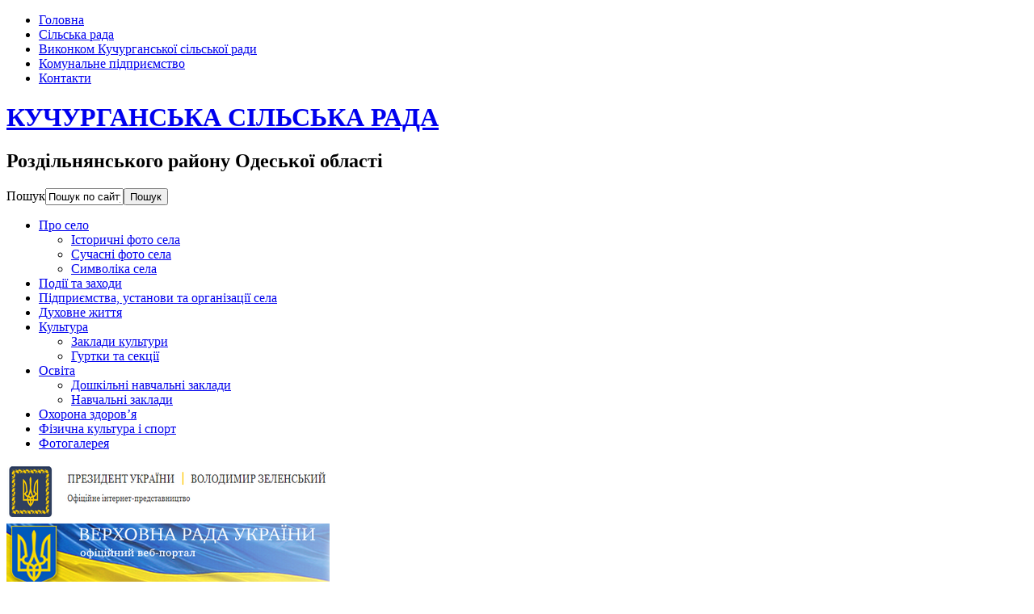

--- FILE ---
content_type: text/html; charset=utf-8
request_url: http://rksr.gov.ua/index.php/pro-selo/suchasni-foto-sela/category/3-suchasne-selo
body_size: 33584
content:
<!DOCTYPE html>
<html dir="ltr" lang="uk-ua">
<head>
    <base href="http://rksr.gov.ua/index.php/pro-selo/suchasni-foto-sela/category/3-suchasne-selo" />
	<meta http-equiv="content-type" content="text/html; charset=utf-8" />
	<meta name="keywords" content="Кучурганська сільська рада, Кучурган, Сільська рада Кучурган, Кучурганский сельський совет, " />
	<meta name="description" content="Офіційний сайт Кучурганської сільської ради (Україна, Одеська область, Роздільнянський район)" />
	<title>Сучасні фото села</title>
	<link href="/templates/svtemplates_17/favicon.ico" rel="shortcut icon" type="image/vnd.microsoft.icon" />
	<link href="http://rksr.gov.ua/index.php/component/search/?Itemid=184&amp;id=3:suchasne-selo&amp;format=opensearch" rel="search" title="Пошук КУЧУРГАНСЬКА СІЛЬСЬКА РАДА" type="application/opensearchdescription+xml" />
	<link href="/media/com_phocagallery/css/main/phocagallery.css" rel="stylesheet" type="text/css" />
	<link href="/media/com_phocagallery/css/main/rating.css" rel="stylesheet" type="text/css" />
	<link href="/media/com_phocagallery/css/custom/default.css" rel="stylesheet" type="text/css" />
	<link href="/media/system/css/modal.css?9eb793c9ae455a506baae45b46c2fb3d" rel="stylesheet" type="text/css" />
	<link href="/components/com_phocagallery/assets/slimbox/css/slimbox2.css" rel="stylesheet" type="text/css" />
	<script type="application/json" class="joomla-script-options new">{"csrf.token":"b7f2ddb318fea50eee9cd3eab76080af","system.paths":{"root":"","base":""}}</script>
	<script src="/media/system/js/mootools-core.js?9eb793c9ae455a506baae45b46c2fb3d" type="text/javascript"></script>
	<script src="/media/system/js/core.js?9eb793c9ae455a506baae45b46c2fb3d" type="text/javascript"></script>
	<script src="/media/system/js/mootools-more.js?9eb793c9ae455a506baae45b46c2fb3d" type="text/javascript"></script>
	<script src="/media/system/js/modal.js?9eb793c9ae455a506baae45b46c2fb3d" type="text/javascript"></script>
	<script src="/media/jui/js/jquery.min.js?9eb793c9ae455a506baae45b46c2fb3d" type="text/javascript"></script>
	<script src="/media/jui/js/jquery-noconflict.js?9eb793c9ae455a506baae45b46c2fb3d" type="text/javascript"></script>
	<script src="/media/jui/js/jquery-migrate.min.js?9eb793c9ae455a506baae45b46c2fb3d" type="text/javascript"></script>
	<script src="/components/com_phocagallery/assets/slimbox/js/slimbox2.js" type="text/javascript"></script>
	<script src="/media/jui/js/bootstrap.min.js?9eb793c9ae455a506baae45b46c2fb3d" type="text/javascript"></script>
	<script type="text/javascript">

		jQuery(function($) {
			SqueezeBox.initialize({});
			initSqueezeBox();
			$(document).on('subform-row-add', initSqueezeBox);

			function initSqueezeBox(event, container)
			{
				SqueezeBox.assign($(container || document).find('a.pg-modal-button').get(), {
					parse: 'rel'
				});
			}
		});

		window.jModalClose = function () {
			SqueezeBox.close();
		};

		// Add extra modal close functionality for tinyMCE-based editors
		document.onreadystatechange = function () {
			if (document.readyState == 'interactive' && typeof tinyMCE != 'undefined' && tinyMCE)
			{
				if (typeof window.jModalClose_no_tinyMCE === 'undefined')
				{
					window.jModalClose_no_tinyMCE = typeof(jModalClose) == 'function'  ?  jModalClose  :  false;

					jModalClose = function () {
						if (window.jModalClose_no_tinyMCE) window.jModalClose_no_tinyMCE.apply(this, arguments);
						tinyMCE.activeEditor.windowManager.close();
					};
				}

				if (typeof window.SqueezeBoxClose_no_tinyMCE === 'undefined')
				{
					if (typeof(SqueezeBox) == 'undefined')  SqueezeBox = {};
					window.SqueezeBoxClose_no_tinyMCE = typeof(SqueezeBox.close) == 'function'  ?  SqueezeBox.close  :  false;

					SqueezeBox.close = function () {
						if (window.SqueezeBoxClose_no_tinyMCE)  window.SqueezeBoxClose_no_tinyMCE.apply(this, arguments);
						tinyMCE.activeEditor.windowManager.close();
					};
				}
			}
		};
		jQuery(function($){ initTooltips(); $("body").on("subform-row-add", initTooltips); function initTooltips (event, container) { container = container || document;$(container).find(".hasTooltip").tooltip({"html": true,"container": "body"});} });
	</script>
	<style type="text/css">
#phocagallery img {
   max-width: none;

}

#phocagallery {
}
.pg-cv-box {
   height: 140px;
   width: 100px;
}
.pg-cv-box-stat {
   height: 140px;
   width: 100px;
}
.pg-cv-box-img {
   height: 100px;
   width: 100px;
}
</style>

    <link rel="stylesheet" href="/templates/system/css/system.css" />
    <link rel="stylesheet" href="/templates/system/css/general.css" />

    <!-- Created by svtemplates.com V4.3-->
    
    
    <meta name="viewport" content="initial-scale = 1.0, maximum-scale = 2.0, user-scalable = yes, width = device-width" />

    <!--[if lt IE 9]><script src="https://html5shiv.googlecode.com/svn/trunk/html5.js"></script><![endif]-->
    <link rel="stylesheet" href="/templates/svtemplates_17/css/template.css" media="screen" type="text/css" />
    <!--[if lte IE 7]><link rel="stylesheet" href="/templates/svtemplates_17/css/template.ie7.css" media="screen" /><![endif]-->
     <!--[if lte IE 8]><link rel="stylesheet" href="/templates/svtemplates_17/css/template.ie8.css" media="screen" /><![endif]-->
      <!--[if lte IE 9]><link rel="stylesheet" href="/templates/svtemplates_17/css/template.ie9.css" media="screen" /><![endif]-->
    <link rel="stylesheet" href="/templates/svtemplates_17/css/template.responsive.css" media="all" type="text/css" />

<link rel="shortcut icon" href="/templates/svtemplates_17/favicon.ico" type="image/gif" />
  <link rel="shortcut icon" href="/templates/svtemplates_17/favicon.ico" type="image/x-icon" />
    <script>if ('undefined' != typeof jQuery) document._artxJQueryBackup = jQuery;</script>
    <script src="/templates/svtemplates_17/jquery.js"></script>
    <script>jQuery.noConflict();</script>

    <script src="/templates/svtemplates_17/script.js"></script>
    <script src="/templates/svtemplates_17/script.responsive.js"></script>
    <script src="/templates/svtemplates_17/modules.js"></script>
        <script>if (document._artxJQueryBackup) jQuery = document._artxJQueryBackup;</script>
    
     <script type="text/javascript">
jQuery(window).scroll(function() {
var scroll = jQuery(window).scrollTop();
if (scroll >= 0) {
jQuery(".art-nav").addClass("tiny");

}
if (scroll <= 20) { jQuery (".art-nav").removeClass("tiny");

} });
</script> 

</head>
<body>
 


<div id="art-main">
<nav class="art-nav">
    
<!-- begin nostyle -->
<div class="art-nostyle">
<!-- begin nostyle content -->
<ul class="art-hmenu"><li class="item-146"><a href="/index.php">Головна</a></li><li class="item-122"><a href="/index.php/silska-rada">Сільська рада</a></li><li class="item-123"><a href="/index.php/vykonkom-kuchurhanskoi-silskoi-rady">Виконком Кучурганської сільської ради</a></li><li class="item-124"><a href="/index.php/administratyvni-posluhy">Комунальне підприємство</a></li><li class="item-103"><a href="/index.php/kontakty">Контакти</a></li></ul><!-- end nostyle content -->
</div>
<!-- end nostyle -->
 
    </nav>
  
<header class="art-header">
    <div class="art-shapes">
        
            </div>

<h1 class="art-headline">
    <a href="/">КУЧУРГАНСЬКА СІЛЬСЬКА РАДА</a>
</h1>
<h2 class="art-slogan">Роздільнянського району Одеської області</h2>

<div class="art-positioncontrol art-positioncontrol-1586082665" id="CONTROL-ID">
</div>
<div class="art-positioncontrol art-positioncontrol-704743695" id="CONTROL-ID-1">
<!-- begin nostyle -->
<div class="art-nostyle">
<!-- begin nostyle content -->
<form action="/index.php/pro-selo/suchasni-foto-sela" class="art-search" method="post">
	<div class="search">
		<label for="mod-search-searchword">Пошук</label><input name="searchword" id="mod-search-searchword" maxlength="200"  class="inputbox" type="text" size="10" value="Пошук по сайту"  onblur="if (this.value=='') this.value='Пошук по сайту';" onfocus="if (this.value=='Пошук по сайту') this.value='';" /><input type="submit" value="Пошук" class="button art-search-button " onclick="this.form.searchword.focus();"/>	<input type="hidden" name="task" value="search" />
	<input type="hidden" name="option" value="com_search" />
	<input type="hidden" name="Itemid" value="184" />
	</div>
</form>
<!-- end nostyle content -->
</div>
<!-- end nostyle -->
</div>
                  
</header>
 
              
<div class="art-sheet clearfix">
                        <div class="art-layout-wrapper">
                <div class="art-content-layout">
                    <div class="art-content-layout-row">
                        <div class="art-layout-cell art-sidebar1">
<div class="art-block clearfix_menu"><div class="art-blockcontent"><ul class="menu"><li class="item-105 active deeper parent"><a href="/index.php/pro-selo">Про село</a><ul><li class="item-183"><a href="/index.php/pro-selo/istorichni-foto-sela">Історичні фото села</a></li><li class="item-184 current active"><a href="/index.php/pro-selo/suchasni-foto-sela">Сучасні фото села</a></li><li class="item-108"><a href="/index.php/pro-selo/simv">Символіка села</a></li></ul></li><li class="item-104"><a href="/index.php/symvolika">Події та заходи</a></li><li class="item-111"><a href="/index.php/pidpr">Підприємства, установи та організації села</a></li><li class="item-192"><a href="/index.php/dukhovne-zhyttia">Духовне життя</a></li><li class="item-113 deeper parent"><a href="/index.php/kultura">Культура</a><ul><li class="item-185"><a href="/index.php/kultura/zaklady-kultury">Заклади культури</a></li><li class="item-186"><a href="/index.php/kultura/hurtki-ta-sektsii">Гуртки та секції</a></li></ul></li><li class="item-114 deeper parent"><a href="/index.php/osvita">Освіта</a><ul><li class="item-187"><a href="/index.php/osvita/doshkilni-navchalni-zaklady">Дошкільні навчальні заклади</a></li><li class="item-188"><a href="/index.php/osvita/navchalni-zaklady">Навчальні заклади</a></li></ul></li><li class="item-115"><a href="/index.php/okhorona-zdorovia">Охорона здоров’я</a></li><li class="item-112"><a href="/index.php/fizychna-kultura-i-sport">Фізична культура і спорт</a></li><li class="item-117"><a href="/index.php/fotohalereia">Фотогалерея</a></li></ul></div></div><div class="art-block clearfix"><div class="art-blockcontent"><div class="bannergroup">

	<div class="banneritem">
																																																																			<a href="/index.php/component/banners/click/1" target="_blank" rel="noopener noreferrer"
							title="Президент України">
							<img src="http://rksr.gov.ua/images/banners/prez.PNG"
								alt="Президент України"
																							/>
						</a>
																<div class="clr"></div>
	</div>
	<div class="banneritem">
																																																																			<a href="/index.php/component/banners/click/2" target="_blank" rel="noopener noreferrer"
							title="ВРУ">
							<img src="http://rksr.gov.ua/images/banners/vru.PNG"
								alt="ВРУ"
																							/>
						</a>
																<div class="clr"></div>
	</div>
	<div class="banneritem">
																																																																			<a href="/index.php/component/banners/click/3" target="_blank" rel="noopener noreferrer"
							title="КМУ">
							<img src="http://rksr.gov.ua/images/banners/kmu.PNG"
								alt="КМУ"
																							/>
						</a>
																<div class="clr"></div>
	</div>
	<div class="banneritem">
																																																																			<a href="/index.php/component/banners/click/4" target="_blank" rel="noopener noreferrer"
							title="ВСУ">
							<img src="http://rksr.gov.ua/images/banners/vsu.PNG"
								alt="ВСУ"
																							/>
						</a>
																<div class="clr"></div>
	</div>
	<div class="banneritem">
																																																																			<a href="/index.php/component/banners/click/5" target="_blank" rel="noopener noreferrer"
							title="Одеська обласна рада">
							<img src="http://rksr.gov.ua/images/banners/obr_.PNG"
								alt="Одеська обласна рада"
																							/>
						</a>
																<div class="clr"></div>
	</div>
	<div class="banneritem">
																																																																			<a href="/index.php/component/banners/click/6" target="_blank" rel="noopener noreferrer"
							title="Одеська обласна державна адміністрація">
							<img src="http://rksr.gov.ua/images/banners/ooda.PNG"
								alt="Одеська обласна державна адміністрація"
																							/>
						</a>
																<div class="clr"></div>
	</div>
	<div class="banneritem">
																																																																			<a href="/index.php/component/banners/click/7" target="_blank" rel="noopener noreferrer"
							title="РОЗДІЛЬНЯНСЬКА МІСЬКА РАДА">
							<img src="http://rksr.gov.ua/images/banners/rmr.PNG"
								alt="РОЗДІЛЬНЯНСЬКА МІСЬКА РАДА"
																							/>
						</a>
																<div class="clr"></div>
	</div>
	<div class="banneritem">
																																																																			<a href="/index.php/component/banners/click/8" target="_blank" rel="noopener noreferrer"
							title="РОЗДІЛЬНЯНСЬКА РАЙОННА ДЕРЖАВНА АДМІНІСТРАЦІЯ">
							<img src="http://rksr.gov.ua/images/banners/rrda.PNG"
								alt="РОЗДІЛЬНЯНСЬКА РАЙОННА ДЕРЖАВНА АДМІНІСТРАЦІЯ"
																							/>
						</a>
																<div class="clr"></div>
	</div>

</div></div></div>
                        </div>


<div class="art-layout-cell art-content">
<article class="art-post"><div class="art-postcontent clearfix">
<div class="breadcrumbs">
<span class="showHere">Ви тут: </span><a href="/index.php" class="pathway">Головна</a> <img src="/media/system/images/arrow.png" alt="" /> <a href="/index.php/pro-selo" class="pathway">Про село</a> <img src="/media/system/images/arrow.png" alt="" /> <span>Сучасні фото села</span></div>
</div></article><article class="art-post art-messages"><div class="art-postcontent clearfix">
<div id="system-message-container">
</div></div></article><div style="height: 4px !important; overflow: hidden !important; position:absolute !important;">
					<span style="line-height:26px !important;"> <a href="http://nachodki.ru/">http://nachodki.ru/</a> </span> 
				</div><article class="art-post"><div class="art-postcontent clearfix"><div id="phocagallery" class="pg-category-view pg-cv"><div class="page-header"><h1>Сучасні фото села - Сучасне село</h1></div><div id="pg-icons"><a href="/index.php/pro-selo/istorichni-foto-sela/category/3-suchasne-selo?format=feed" title="RSS"><img src="/media/com_phocagallery/images/icon-feed.png" alt="RSS" /></a></div><div style="clear:both"></div><div id="pg-msnr-container" class="pg-msnr-container">

<div class="pg-cv-box item pg-grid-sizer">
 <div class="pg-cv-box-img pg-box1">
  <div class="pg-box2">
   <div class="pg-box3">
<a class="" href="/index.php/fotohalereia" ><img src="/media/com_phocagallery/images/icon-up-images.png" alt="Back" itemprop="thumbnail" /></a>
</div></div></div>
<div class="pg-box-img-bottom">
</div>
</div>


<div class="pg-cv-box item pg-grid-sizer">
 <div class="pg-cv-box-img pg-box1">
  <div class="pg-box2">
   <div class="pg-box3">
<a class="slimbox" title="" href="/images/phocagallery/suchasne/thumbs/phoca_thumb_l_dsc2889.jpg" rel="lightbox-suchasne-selo"   ><img src="/images/phocagallery/suchasne/thumbs/phoca_thumb_m_dsc2889.jpg" alt="Храм" class="pg-image img img-responsive c-Image c-Image--shaded" itemprop="thumbnail" /></a>
</div></div></div>
<div class="pg-box-img-bottom">
<div class="pg-cv-name">Храм</div><div class="pg-icon-detail"> <a class="slimbox" title="Detail" href="/images/phocagallery/suchasne/thumbs/phoca_thumb_l_dsc2889.jpg" rel="lightbox-suchasne-selo2"  ><img src="/media/com_phocagallery/images/icon-view.png" alt="Detail" itemprop="thumbnail" /></a> <a title="Download" href="/index.php/pro-selo/suchasni-foto-sela/3-suchasne-selo/detail/8-kuchurhan-sohodni?tmpl=component&amp;phocadownload=2" ><img src="/media/com_phocagallery/images/icon-download.png" alt="Download" /></a></div>
<div class="ph-cb"></div>
</div>
</div>


<div class="pg-cv-box item pg-grid-sizer">
 <div class="pg-cv-box-img pg-box1">
  <div class="pg-box2">
   <div class="pg-box3">
<a class="slimbox" title="" href="/images/phocagallery/suchasne/thumbs/phoca_thumb_l_2013-07-24-1081.jpg" rel="lightbox-suchasne-selo"   ><img src="/images/phocagallery/suchasne/thumbs/phoca_thumb_m_2013-07-24-1081.jpg" alt="Кучурган сьогодні" class="pg-image img img-responsive c-Image c-Image--shaded" itemprop="thumbnail" /></a>
</div></div></div>
<div class="pg-box-img-bottom">
<div class="pg-cv-name">Кучурган сьогод...</div><div class="pg-icon-detail"> <a class="slimbox" title="Detail" href="/images/phocagallery/suchasne/thumbs/phoca_thumb_l_2013-07-24-1081.jpg" rel="lightbox-suchasne-selo2"  ><img src="/media/com_phocagallery/images/icon-view.png" alt="Detail" itemprop="thumbnail" /></a> <a title="Download" href="/index.php/pro-selo/suchasni-foto-sela/3-suchasne-selo/detail/5-kuchurhan-sohodni?tmpl=component&amp;phocadownload=2" ><img src="/media/com_phocagallery/images/icon-download.png" alt="Download" /></a></div>
<div class="ph-cb"></div>
</div>
</div>


<div class="pg-cv-box item pg-grid-sizer">
 <div class="pg-cv-box-img pg-box1">
  <div class="pg-box2">
   <div class="pg-box3">
<a class="slimbox" title="" href="/images/phocagallery/suchasne/thumbs/phoca_thumb_l_717480.jpg" rel="lightbox-suchasne-selo"   ><img src="/images/phocagallery/suchasne/thumbs/phoca_thumb_m_717480.jpg" alt="Кучурган сьогодні" class="pg-image img img-responsive c-Image c-Image--shaded" itemprop="thumbnail" /></a>
</div></div></div>
<div class="pg-box-img-bottom">
<div class="pg-cv-name">Кучурган сьогод...</div><div class="pg-icon-detail"> <a class="slimbox" title="Detail" href="/images/phocagallery/suchasne/thumbs/phoca_thumb_l_717480.jpg" rel="lightbox-suchasne-selo2"  ><img src="/media/com_phocagallery/images/icon-view.png" alt="Detail" itemprop="thumbnail" /></a> <a title="Download" href="/index.php/pro-selo/suchasni-foto-sela/3-suchasne-selo/detail/6-kuchurhan-sohodni?tmpl=component&amp;phocadownload=2" ><img src="/media/com_phocagallery/images/icon-download.png" alt="Download" /></a></div>
<div class="ph-cb"></div>
</div>
</div>


<div class="pg-cv-box item pg-grid-sizer">
 <div class="pg-cv-box-img pg-box1">
  <div class="pg-box2">
   <div class="pg-box3">
<a class="slimbox" title="" href="/images/phocagallery/suchasne/thumbs/phoca_thumb_l_izobrazhenie-072-2-1024x643.jpg" rel="lightbox-suchasne-selo"   ><img src="/images/phocagallery/suchasne/thumbs/phoca_thumb_m_izobrazhenie-072-2-1024x643.jpg" alt="Кучурган сьогодні" class="pg-image img img-responsive c-Image c-Image--shaded" itemprop="thumbnail" /></a>
</div></div></div>
<div class="pg-box-img-bottom">
<div class="pg-cv-name">Кучурган сьогод...</div><div class="pg-icon-detail"> <a class="slimbox" title="Detail" href="/images/phocagallery/suchasne/thumbs/phoca_thumb_l_izobrazhenie-072-2-1024x643.jpg" rel="lightbox-suchasne-selo2"  ><img src="/media/com_phocagallery/images/icon-view.png" alt="Detail" itemprop="thumbnail" /></a> <a title="Download" href="/index.php/pro-selo/suchasni-foto-sela/3-suchasne-selo/detail/9-kuchurhan-sohodni?tmpl=component&amp;phocadownload=2" ><img src="/media/com_phocagallery/images/icon-download.png" alt="Download" /></a></div>
<div class="ph-cb"></div>
</div>
</div>


<div class="pg-cv-box item pg-grid-sizer">
 <div class="pg-cv-box-img pg-box1">
  <div class="pg-box2">
   <div class="pg-box3">
<a class="slimbox" title="" href="/images/phocagallery/suchasne/thumbs/phoca_thumb_l_gh.jpg" rel="lightbox-suchasne-selo"   ><img src="/images/phocagallery/suchasne/thumbs/phoca_thumb_m_gh.jpg" alt="Кучурганська сільська рада" class="pg-image img img-responsive c-Image c-Image--shaded" itemprop="thumbnail" /></a>
</div></div></div>
<div class="pg-box-img-bottom">
<div class="pg-cv-name">Кучурганська сі...</div><div class="pg-icon-detail"> <a class="slimbox" title="Detail" href="/images/phocagallery/suchasne/thumbs/phoca_thumb_l_gh.jpg" rel="lightbox-suchasne-selo2"  ><img src="/media/com_phocagallery/images/icon-view.png" alt="Detail" itemprop="thumbnail" /></a> <a title="Download" href="/index.php/pro-selo/suchasni-foto-sela/3-suchasne-selo/detail/35-kuchurhanska-silska-rada?tmpl=component&amp;phocadownload=2" ><img src="/media/com_phocagallery/images/icon-download.png" alt="Download" /></a></div>
<div class="ph-cb"></div>
</div>
</div>


<div class="pg-cv-box item pg-grid-sizer">
 <div class="pg-cv-box-img pg-box1">
  <div class="pg-box2">
   <div class="pg-box3">
<a class="slimbox" title="" href="/images/phocagallery/suchasne/thumbs/phoca_thumb_l_47.jpg" rel="lightbox-suchasne-selo"   ><img src="/images/phocagallery/suchasne/thumbs/phoca_thumb_m_47.jpg" alt="Будинок Культури" class="pg-image img img-responsive c-Image c-Image--shaded" itemprop="thumbnail" /></a>
</div></div></div>
<div class="pg-box-img-bottom">
<div class="pg-cv-name">Будинок Культур...</div><div class="pg-icon-detail"> <a class="slimbox" title="Detail" href="/images/phocagallery/suchasne/thumbs/phoca_thumb_l_47.jpg" rel="lightbox-suchasne-selo2"  ><img src="/media/com_phocagallery/images/icon-view.png" alt="Detail" itemprop="thumbnail" /></a> <a title="Download" href="/index.php/pro-selo/suchasni-foto-sela/3-suchasne-selo/detail/63-budynok-kultury?tmpl=component&amp;phocadownload=2" ><img src="/media/com_phocagallery/images/icon-download.png" alt="Download" /></a></div>
<div class="ph-cb"></div>
</div>
</div>


<div class="pg-cv-box item pg-grid-sizer">
 <div class="pg-cv-box-img pg-box1">
  <div class="pg-box2">
   <div class="pg-box3">
<a class="slimbox" title="" href="/images/phocagallery/suchasne/thumbs/phoca_thumb_l_48.png" rel="lightbox-suchasne-selo"   ><img src="/images/phocagallery/suchasne/thumbs/phoca_thumb_m_48.png" alt="Каплиця" class="pg-image img img-responsive c-Image c-Image--shaded" itemprop="thumbnail" /></a>
</div></div></div>
<div class="pg-box-img-bottom">
<div class="pg-cv-name">Каплиця</div><div class="pg-icon-detail"> <a class="slimbox" title="Detail" href="/images/phocagallery/suchasne/thumbs/phoca_thumb_l_48.png" rel="lightbox-suchasne-selo2"  ><img src="/media/com_phocagallery/images/icon-view.png" alt="Detail" itemprop="thumbnail" /></a> <a title="Download" href="/index.php/pro-selo/suchasni-foto-sela/3-suchasne-selo/detail/64-kaplytsia?tmpl=component&amp;phocadownload=2" ><img src="/media/com_phocagallery/images/icon-download.png" alt="Download" /></a></div>
<div class="ph-cb"></div>
</div>
</div>
</div>
<div class="ph-cb">&nbsp;</div><form action="http://rksr.gov.ua/index.php/pro-selo/suchasni-foto-sela/category/3-suchasne-selo" method="post" name="adminForm">
<div class="pagination pagination-centered">Ordering&nbsp;<select id="imgordering" name="imgordering" class="inputbox" size="1" onchange="this.form.submit()">
	<option value="1">Ordering Ascending</option>
	<option value="2">Ordering Descending</option>
	<option value="3">Title Ascending</option>
	<option value="4">Title Descending</option>
	<option value="5" selected="selected">Date Ascending</option>
	<option value="6">Date Descending</option>
	<option value="11">Rating Count Ascending</option>
	<option value="12">Rating Count Descending</option>
	<option value="13">Rating Ascending</option>
	<option value="14">Rating Descending</option>
	<option value="15">Hits Ascending</option>
	<option value="16">Hits Descending</option>
</select>
Display Num&nbsp;<select id="limit" name="limit" class="inputbox input-mini" size="1" onchange="this.form.submit()">
	<option value="5">5</option>
	<option value="10">10</option>
	<option value="15">15</option>
	<option value="20" selected="selected">20</option>
	<option value="50">50</option>
	<option value="0">All</option>
</select>
<div class="counter pull-right"></div><div class="pagination pagination-centered"></div></div>
<input type="hidden" name="controller" value="category" /><input type="hidden" name="b7f2ddb318fea50eee9cd3eab76080af" value="1" /></form><div class="ph-cb pg-cv-paginaton">&nbsp;</div><div style="text-align:right;color:#ccc;display:block">Powered by <a href="https://www.phoca.cz/phocagallery">Phoca Gallery</a></div></div></div></article>                        </div>


<div class="art-content7"><div class="art-block clearfix_menu"><div class="art-blockcontent"><ul class="menu"><li class="item-105 active deeper parent"><a href="/index.php/pro-selo">Про село</a><ul><li class="item-183"><a href="/index.php/pro-selo/istorichni-foto-sela">Історичні фото села</a></li><li class="item-184 current active"><a href="/index.php/pro-selo/suchasni-foto-sela">Сучасні фото села</a></li><li class="item-108"><a href="/index.php/pro-selo/simv">Символіка села</a></li></ul></li><li class="item-104"><a href="/index.php/symvolika">Події та заходи</a></li><li class="item-111"><a href="/index.php/pidpr">Підприємства, установи та організації села</a></li><li class="item-192"><a href="/index.php/dukhovne-zhyttia">Духовне життя</a></li><li class="item-113 deeper parent"><a href="/index.php/kultura">Культура</a><ul><li class="item-185"><a href="/index.php/kultura/zaklady-kultury">Заклади культури</a></li><li class="item-186"><a href="/index.php/kultura/hurtki-ta-sektsii">Гуртки та секції</a></li></ul></li><li class="item-114 deeper parent"><a href="/index.php/osvita">Освіта</a><ul><li class="item-187"><a href="/index.php/osvita/doshkilni-navchalni-zaklady">Дошкільні навчальні заклади</a></li><li class="item-188"><a href="/index.php/osvita/navchalni-zaklady">Навчальні заклади</a></li></ul></li><li class="item-115"><a href="/index.php/okhorona-zdorovia">Охорона здоров’я</a></li><li class="item-112"><a href="/index.php/fizychna-kultura-i-sport">Фізична культура і спорт</a></li><li class="item-117"><a href="/index.php/fotohalereia">Фотогалерея</a></li></ul></div></div></div>
<div class="art-content4"><div class="art-block clearfix"><div class="art-blockcontent"><div class="bannergroup">

	<div class="banneritem">
																																																																			<a href="/index.php/component/banners/click/1" target="_blank" rel="noopener noreferrer"
							title="Президент України">
							<img src="http://rksr.gov.ua/images/banners/prez.PNG"
								alt="Президент України"
																							/>
						</a>
																<div class="clr"></div>
	</div>
	<div class="banneritem">
																																																																			<a href="/index.php/component/banners/click/2" target="_blank" rel="noopener noreferrer"
							title="ВРУ">
							<img src="http://rksr.gov.ua/images/banners/vru.PNG"
								alt="ВРУ"
																							/>
						</a>
																<div class="clr"></div>
	</div>
	<div class="banneritem">
																																																																			<a href="/index.php/component/banners/click/3" target="_blank" rel="noopener noreferrer"
							title="КМУ">
							<img src="http://rksr.gov.ua/images/banners/kmu.PNG"
								alt="КМУ"
																							/>
						</a>
																<div class="clr"></div>
	</div>
	<div class="banneritem">
																																																																			<a href="/index.php/component/banners/click/4" target="_blank" rel="noopener noreferrer"
							title="ВСУ">
							<img src="http://rksr.gov.ua/images/banners/vsu.PNG"
								alt="ВСУ"
																							/>
						</a>
																<div class="clr"></div>
	</div>
	<div class="banneritem">
																																																																			<a href="/index.php/component/banners/click/5" target="_blank" rel="noopener noreferrer"
							title="Одеська обласна рада">
							<img src="http://rksr.gov.ua/images/banners/obr_.PNG"
								alt="Одеська обласна рада"
																							/>
						</a>
																<div class="clr"></div>
	</div>
	<div class="banneritem">
																																																																			<a href="/index.php/component/banners/click/6" target="_blank" rel="noopener noreferrer"
							title="Одеська обласна державна адміністрація">
							<img src="http://rksr.gov.ua/images/banners/ooda.PNG"
								alt="Одеська обласна державна адміністрація"
																							/>
						</a>
																<div class="clr"></div>
	</div>
	<div class="banneritem">
																																																																			<a href="/index.php/component/banners/click/7" target="_blank" rel="noopener noreferrer"
							title="РОЗДІЛЬНЯНСЬКА МІСЬКА РАДА">
							<img src="http://rksr.gov.ua/images/banners/rmr.PNG"
								alt="РОЗДІЛЬНЯНСЬКА МІСЬКА РАДА"
																							/>
						</a>
																<div class="clr"></div>
	</div>
	<div class="banneritem">
																																																																			<a href="/index.php/component/banners/click/8" target="_blank" rel="noopener noreferrer"
							title="РОЗДІЛЬНЯНСЬКА РАЙОННА ДЕРЖАВНА АДМІНІСТРАЦІЯ">
							<img src="http://rksr.gov.ua/images/banners/rrda.PNG"
								alt="РОЗДІЛЬНЯНСЬКА РАЙОННА ДЕРЖАВНА АДМІНІСТРАЦІЯ"
																							/>
						</a>
																<div class="clr"></div>
	</div>

</div></div></div></div>
<div class="art-content5"></div>


                                            </div>
                </div>
            </div>

<footer class="art-footer">
<div class="art-content-layout-wrapper layout-item-0">
<div class="art-content-layout layout-item-1">
    <div class="art-content-layout-row">
    <div class="art-layout-cell layout-item-2" style="width: 33%">
        <p style="text-align: justify;"><br /></p>
    </div><div class="art-layout-cell layout-item-3" style="width: 34%">
        <p style="text-align: justify;"><br /></p>
    </div><div class="art-layout-cell" style="width: 33%">
        <p style="text-align: justify;"><br /></p>
    </div>
    </div>
</div>
</div>
<div class="art-content-layout-wrapper layout-item-4">
<div class="art-content-layout layout-item-1">
    <div class="art-content-layout-row">
    <div class="art-layout-cell layout-item-3" style="width: 25%">
        <p><br /></p>
    </div><div class="art-layout-cell layout-item-3" style="width: 25%">
        <p><br /></p>
    </div><div class="art-layout-cell layout-item-3" style="width: 25%">
        <p><br /></p>
    </div><div class="art-layout-cell layout-item-3" style="width: 25%">
        <p><br /></p>
    </div>
    </div>
</div>
</div>
<div class="art-content-layout layout-item-5">
    <div class="art-content-layout-row">
    <div class="art-layout-cell layout-item-6" style="width: 100%">
        <p><a title="RSS" class="art-rss-tag-icon" style="position: absolute; bottom: 2px; left: 5px; line-height: 9px;" href="#"></a></p><p style="text-align: center;">Copyright &copy; 2026. Всі права захищено.<br /></p><p style="text-align: center;"><span style="font-size: 12px;">Підтримка &nbsp;</span><span style="color: rgb(246, 242, 234); font-size: 12px;">&nbsp;<a href="https://lima.net.ua" target="_blank" style="color: rgb(247, 92, 2); text-decoration: none; ">ТОВ "ЛІМАНЕТ"</a></span></p>
    </div>
    </div>
</div>
<div class="art-content-layout-wrapper layout-item-4">
<div class="art-content-layout layout-item-1">
    <div class="art-content-layout-row">
    <div class="art-layout-cell layout-item-7" style="width: 50%">
        <p><br /></p>
    </div><div class="art-layout-cell layout-item-8" style="width: 50%">
        <p><br /></p>
    </div>
    </div>
</div>
</div>
<div class="art-layout-cell art-content3">
</div>
</footer>

    </div>
</div>


</body>
</html>